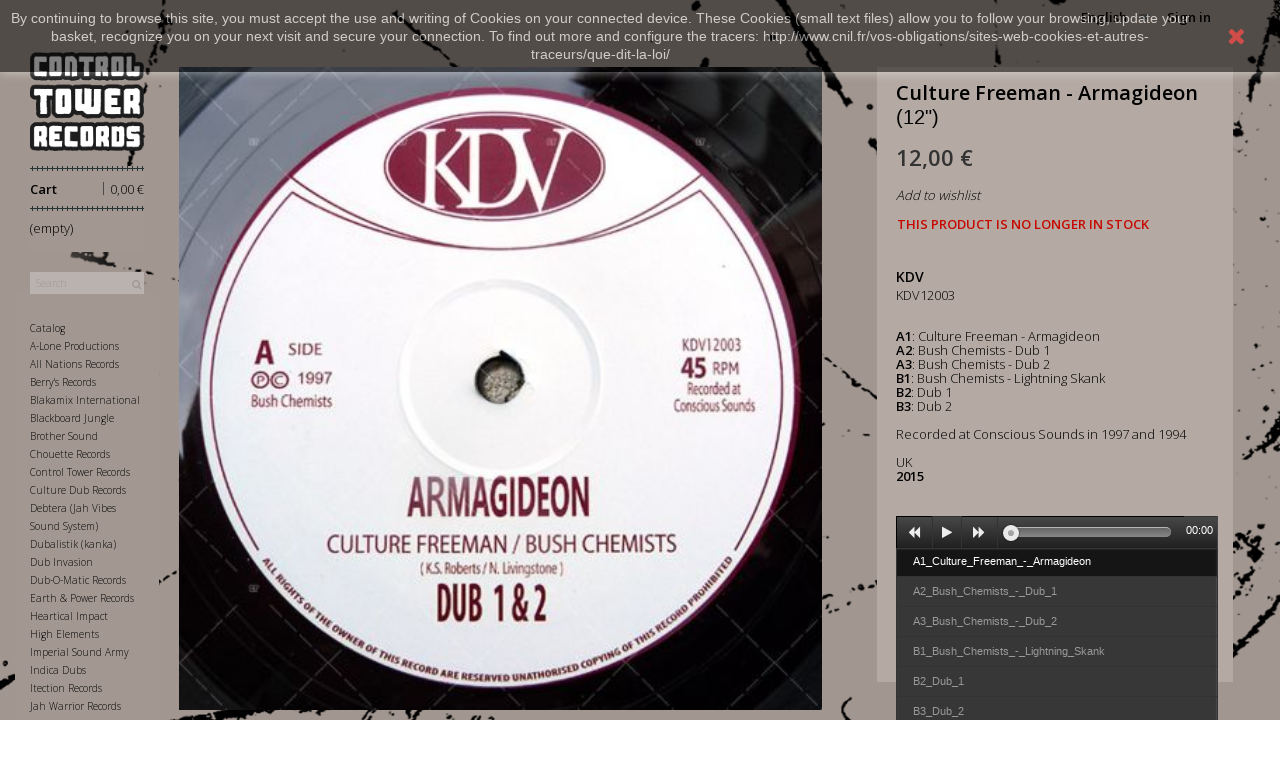

--- FILE ---
content_type: text/html; charset=utf-8
request_url: https://controltower.fr/en/kdv/277-culture-freeman-armagideon.html
body_size: 8310
content:
<!DOCTYPE HTML> <!--[if lt IE 7]><html class="no-js lt-ie9 lt-ie8 lt-ie7" lang="en-us"><![endif]--> <!--[if IE 7]><html class="no-js lt-ie9 lt-ie8 ie7" lang="en-us"><![endif]--> <!--[if IE 8]><html class="no-js lt-ie9 ie8" lang="en-us"><![endif]--> <!--[if gt IE 8]><html class="no-js ie9" lang="en-us"><![endif]--><html lang="en-us"><head><meta charset="utf-8" /><title>Culture Freeman - Armagideon (12’’)</title><meta name="description" content="Culture Freeman - Armagideon, 12inch, KDV, KDV12003, Recorded at Conscious Sounds in 1997 and 1994, UK, 2015, www.controltower.fr" /><meta content="website" property="og:type" /><meta content="https://controltower.fr/en/kdv/277-culture-freeman-armagideon.html" property="og:url" /><meta content="Culture Freeman - Armagideon" property="og:title" /><meta content="https://controltowercdn3.controltower.fr/644-large_default/culture-freeman-armagideon.jpg" property="og:image" /><meta content="<p><strong>A1</strong>: Culture Freeman - Armagideon<br /> <strong>A2</strong>: Bush Chemists - Dub 1<br /> <strong>A3</strong>: Bush Chemists - Dub 2<br /> <strong>B1</strong>: Bush Chemists - Lightning Skank<br /> <strong>B2</strong>: Dub 1<br /> <strong>B3</strong>: Dub 2<br /><br />Recorded at Conscious Sounds in 1997 and 1994 <br /> <br /> UK<br /><strong>2015</strong></p>" property="og:description" /><meta name="generator" content="ControlTowerRecords" /><meta name="robots" content="index,follow" /><meta name="viewport" content="width=device-width, minimum-scale=0.25, maximum-scale=1.6, initial-scale=1.0" /><meta name="apple-mobile-web-app-capable" content="yes" /><link rel="icon" type="image/vnd.microsoft.icon" href="/img/favicon.ico?1562658293" /><link rel="shortcut icon" type="image/x-icon" href="/img/favicon.ico?1562658293" /><link rel="stylesheet" href="/themes/theme-HDC/css/global.css" type="text/css" media="all" /><link rel="stylesheet" href="/themes/theme-HDC/css/autoload/highdpi.css" type="text/css" media="all" /><link rel="stylesheet" href="/themes/theme-HDC/css/autoload/responsive-tables.css" type="text/css" media="all" /><link rel="stylesheet" href="/themes/theme-HDC/css/autoload/uniform.default.css" type="text/css" media="all" /><link rel="stylesheet" href="/themes/theme-HDC/css/product.css" type="text/css" media="all" /><link rel="stylesheet" href="/themes/theme-HDC/css/print.css" type="text/css" media="print" /><link rel="stylesheet" href="/js/jquery/plugins/fancybox/jquery.fancybox.css" type="text/css" media="all" /><link rel="stylesheet" href="/js/jquery/plugins/bxslider/jquery.bxslider.css" type="text/css" media="all" /><link rel="stylesheet" href="/themes/theme-HDC/css/modules/blockcart/blockcart.css" type="text/css" media="all" /><link rel="stylesheet" href="/themes/theme-HDC/css/modules/blockcategories/blockcategories.css" type="text/css" media="all" /><link rel="stylesheet" href="/themes/theme-HDC/css/modules/blocklanguages/blocklanguages.css" type="text/css" media="all" /><link rel="stylesheet" href="/themes/theme-HDC/css/modules/blocknewproducts/blocknewproducts.css" type="text/css" media="all" /><link rel="stylesheet" href="/themes/theme-HDC/css/modules/blocksearch/blocksearch.css" type="text/css" media="all" /><link rel="stylesheet" href="/js/jquery/plugins/autocomplete/jquery.autocomplete.css" type="text/css" media="all" /><link rel="stylesheet" href="/themes/theme-HDC/css/modules/blocktopmenu/css/blocktopmenu.css" type="text/css" media="all" /><link rel="stylesheet" href="/themes/theme-HDC/css/modules/blocktopmenu/css/superfish-modified.css" type="text/css" media="all" /><link rel="stylesheet" href="/themes/theme-HDC/css/modules/blockviewed/blockviewed.css" type="text/css" media="all" /><link rel="stylesheet" href="/themes/theme-HDC/css/modules/homefeatured/homefeatured.css" type="text/css" media="all" /><link rel="stylesheet" href="/themes/theme-HDC/css/modules/blockwishlist/blockwishlist.css" type="text/css" media="all" /><link rel="stylesheet" href="/themes/theme-HDC/css/modules/blockuserinfo/blockuserinfo.css" type="text/css" media="all" /><link rel="stylesheet" href="/modules/productaudioplaylistplugin/views/css/mediaelementplayer/base/mediaelementplayer.css" type="text/css" media="all" /><link rel="stylesheet" href="/themes/theme-HDC/css/modules/productaudioplaylistplugin/views/css/mediaelementplayer/skin/pro-player-papp.css" type="text/css" media="all" /><link rel="stylesheet" href="/modules/productaudioplaylistplugin/views/css/mediaelementplayer/skin/skin-fancy.css" type="text/css" media="all" /><link rel="stylesheet" href="/modules/productaudioplaylistplugin/views/css/mediaelementplayer/skin/skin-default-dark.css" type="text/css" media="all" /><link rel="stylesheet" href="/modules/paypal/views/css/paypal.css" type="text/css" media="all" /><link rel="stylesheet" href="/themes/theme-HDC/css/product_list.css" type="text/css" media="all" />  <style>.closeFontAwesome:before {
        content: "\f00d";
        font-family: "FontAwesome";
        display: inline-block;
        font-size: 23px;
        line-height: 23px;
        color: #FF0000;
        padding-right: 15px;
        cursor: pointer;
    }

    .closeButtonNormal {
     display: block; 
        text-align: center;
        padding: 2px 5px;
        border-radius: 2px;
        color: #FFFFFF;
        background: #FFFFFF;
        cursor: pointer;
    }

    #cookieNotice p {
        margin: 0px;
        padding: 0px;
    }


    #cookieNoticeContent {
    
        
    }</style><div id="cookieNotice" style=" width: 100%; position: fixed; top:0px; box-shadow: 0 0 10px 0 #FFFFFF; background: #000000; z-index: 9999; font-size: 14px; line-height: 1.3em; font-family: arial; left: 0px; text-align:center; color:#FFF; opacity: 0.5 "><div id="cookieNoticeContent" style="position:relative; margin:auto; width:100%; display:block;"><table style="width:100%;"><tr><td style="text-align:center;"><p>By continuing to browse this site, you must accept the use and writing of Cookies on your connected device. These Cookies (small text files) allow you to follow your browsing, update your basket, recognize you on your next visit and secure your connection. To find out more and configure the tracers: http://www.cnil.fr/vos-obligations/sites-web-cookies-et-autres-traceurs/que-dit-la-loi/</p></td><td style="width:80px; vertical-align:middle; padding-right:20px; text-align:right;"> <span class="closeFontAwesome" onclick="closeUeNotify()"></span></td></tr><tr></tr></table></div></div><link rel="stylesheet" href="https://fonts.googleapis.com/css?family=Open+Sans:300,600&amp;subset=latin,latin-ext" type="text/css" media="all" /> <!--[if IE 8]> 
<script src="https://oss.maxcdn.com/libs/html5shiv/3.7.0/html5shiv.js"></script> 
<script src="https://oss.maxcdn.com/libs/respond.js/1.3.0/respond.min.js"></script> <![endif]--><link rel="stylesheet" href="https://controltower.fr/themes/theme-HDC/css/style-hdc.css" type="text/css" media="all" />     <link rel="stylesheet" type="text/css" href="/themes/theme-HDC/css/fancybox.css" media="screen" /></head><body id="product" class="product product-277 product-culture-freeman-armagideon category-140 category-kdv hide-left-column hide-right-column lang_en"><div id="page"><div class="header-container"> <header id="header"><div class="nav"><div class="container"><div class="row"> <nav><div class="header_user_info"> <a class="login" href="https://controltower.fr/en/mon-compte" rel="nofollow" title="Log in to your customer account"> Sign in </a></div><div id="languages-block-top" class="languages-block"><div class="current"> <span>English</span></div><ul id="first-languages" class="languages-block_ul toogle_content"><li > <a href="https://controltower.fr/fr/kdv/277-culture-freeman-armagideon.html" title="Français (French)" rel="alternate" hreflang="fr"> <span>Français</span> </a></li><li class="selected"> <span>English</span></li></ul></div></nav></div></div></div><div><div class="col-lg-1 col-md-1 col-sm-1 vertimenu"><div class="row"><div id="header_logo"> <a href="https://controltower.fr/" title="Control Tower Records"> <img class="logo img-responsive" src="https://controltowercdn2.controltower.fr/img/control-tower-records-logo-1453128870.jpg" alt="Control Tower Records" width="300" height="261"/> </a></div><div class="col-sm-12 addcart clearfix"><div class="shopping_cart2"> <a href="https://controltower.fr/en/commande" title="View my shopping cart" rel="nofollow"> <b>Cart</b> <span class="price cart_block_total ajax_block_cart_total"> 0,00 €</span> <span class="barre_separate">|</span> <span class="ajax_cart_quantity unvisible">0 </span> <span class="ajax_cart_total unvisible"> </span> <span class="ajax_cart_no_product">(empty)</span> </a></div></div><div id="layer_cart"><div class="clearfix"><div class="layer_cart_product col-xs-12 col-md-6 col-lg-12"> <span class="cross" title="Close window"></span> <span class="title"> <i class="icon-check"></i>Product successfully added to your shopping cart </span><div class="product-image-container layer_cart_img"></div><div class="layer_cart_product_info"> <span id="layer_cart_product_title" class="product-name"></span> <span id="layer_cart_product_attributes"></span><div> <strong class="dark">Quantity</strong> <span id="layer_cart_product_quantity"></span></div><div> <strong class="dark">Total</strong> <span id="layer_cart_product_price"></span></div></div></div><div class="layer_cart_cart col-xs-12 col-md-6"> <span class="title"> <span class="ajax_cart_product_txt_s unvisible"> There are <span class="ajax_cart_quantity">0</span> items in your cart. </span> <span class="ajax_cart_product_txt "> There is 1 item in your cart. </span> </span><div class="layer_cart_row"> <strong class="dark"> Total products </strong> <span class="ajax_block_products_total"> </span></div><div class="layer_cart_row"> <strong class="dark unvisible"> Total shipping&nbsp; </strong> <span class="ajax_cart_shipping_cost unvisible"> To be determined </span></div><div class="layer_cart_row"> <strong class="dark"> Total </strong> <span class="ajax_block_cart_total"> </span></div><div class="button-container"> <span class="continue btn btn-default button exclusive-medium" title="Continue shopping"> <span> <i class="icon-chevron-left left"></i>Continue shopping </span> </span> <a class="btn btn-default button button-medium" href="https://controltower.fr/en/commande" title="Proceed to checkout" rel="nofollow"> <span> Proceed to checkout<i class="icon-chevron-right right"></i> </span> </a></div></div></div></div><div class="layer_cart_overlay"></div><div id="search_block_top" class="col-sm-12 clearfix"><form id="searchbox" method="get" action="//controltower.fr/en/recherche" > <input type="hidden" name="controller" value="search" /> <input type="hidden" name="orderby" value="position" /> <input type="hidden" name="orderway" value="desc" /> <input class="search_query form-control" type="text" id="search_query_top" name="search_query" placeholder="Search" value="" /> <button type="submit" name="submit_search" class="btn btn-default button-search"> <span>Search</span> </button></form></div><div id="block_top_menu" class="sf-contener clearfix col-lg-12"><div class="cat-title">Menu</div><ul class="hdc-menu clearfix menu-content"><li><a href="/index.php?controller=formatdisk" title="Format">Catalog</a></li><li><a href="https://controltower.fr/en/387-a-lone-productions" title="A-Lone Productions">A-Lone Productions</a></li><li><a href="https://controltower.fr/en/614-all-nations-records" title="All Nations Records">All Nations Records</a></li><li><a href="https://controltower.fr/en/89-berry-s-records" title="Berry's Records">Berry's Records</a></li><li><a href="https://controltower.fr/en/316-blakamix-international" title="Blakamix International">Blakamix International</a></li><li><a href="https://controltower.fr/en/19-blackboard-jungle" title="Blackboard Jungle">Blackboard Jungle</a></li><li><a href="https://controltower.fr/en/767-brother-sound" title="Brother Sound">Brother Sound</a></li><li><a href="https://controltower.fr/en/299-chouette-records" title="Chouette Records">Chouette Records</a></li><li><a href="https://controltower.fr/en/20-control-tower-records" title="Control Tower Records">Control Tower Records</a></li><li><a href="https://controltower.fr/en/21-culture-dub-records" title="Culture Dub Records">Culture Dub Records</a></li><li><a href="https://controltower.fr/en/110-debtera-jah-vibes-sound-system" title="Debtera (Jah Vibes Sound System)">Debtera (Jah Vibes Sound System)</a></li><li><a href="https://controltower.fr/en/53-dubalistik-kanka" title="Dubalistik (kanka)">Dubalistik (kanka)</a></li><li><a href="https://controltower.fr/en/26-dub-invasion" title="Dub Invasion">Dub Invasion</a></li><li><a href="https://controltower.fr/en/102-dub-o-matic-records" title="Dub-O-Matic Records">Dub-O-Matic Records</a></li><li><a href="https://controltower.fr/en/434-earth-power-records" title="Earth & Power Records">Earth & Power Records</a></li><li><a href="https://controltower.fr/en/530-heartical-impact" title="Heartical Impact">Heartical Impact</a></li><li><a href="https://controltower.fr/en/27-high-elements" title="High Elements">High Elements</a></li><li><a href="https://controltower.fr/en/783-imperial-sound-army" title="Imperial Sound Army">Imperial Sound Army</a></li><li><a href="https://controltower.fr/en/32-indica-dubs" title="Indica Dubs">Indica Dubs</a></li><li><a href="https://controltower.fr/en/708-itection-records" title="Itection Records">Itection Records</a></li><li><a href="https://controltower.fr/en/247-jah-warrior-records" title="Jah Warrior Records">Jah Warrior Records</a></li><li><a href="https://controltower.fr/en/97-livication-corner" title="Livication Corner">Livication Corner</a></li><li><a href="https://controltower.fr/en/36-moa-anbessa" title="Moa Anbessa">Moa Anbessa</a></li><li><a href="https://controltower.fr/en/37-moonshine-recordings" title="Moonshine Recordings">Moonshine Recordings</a></li><li><a href="https://controltower.fr/en/38-obf-dubquake-records" title="OBF Dubquake Records">OBF Dubquake Records</a></li><li><a href="https://controltower.fr/en/144-partial-records" title="Partial Records">Partial Records</a></li><li><a href="https://controltower.fr/en/526-rough-signal" title="Rough Signal">Rough Signal</a></li><li><a href="https://controltower.fr/en/25-roots-ista-posse-records" title="Roots Ista Posse Records">Roots Ista Posse Records</a></li><li><a href="https://controltower.fr/en/764-rootsman-3000" title="Rootsman 3000">Rootsman 3000</a></li><li><a href="https://controltower.fr/en/42-salomon-heritage" title="Salomon Heritage">Salomon Heritage</a></li><li><a href="https://controltower.fr/en/692-storming-dub" title="Storming Dub">Storming Dub</a></li><li><a href="https://controltower.fr/en/363-whodemsound" title="WhoDemSound">WhoDemSound</a></li><li><a href="https://controltower.fr/en/45-wise-dubwise" title="Wise & Dubwise ">Wise & Dubwise </a></li><li><a href="https://controltower.fr/en/394-yi-mas-gan-records" title="Yi Mas Gan Records">Yi Mas Gan Records</a></li><li><a href="https://controltower.fr/en/22-books-fanzines" title="Books / Fanzines">Books / Fanzines</a><ul></ul></li></ul></div></div> <section id="informations_block_left_1" class="block informations_block_left"><div class="block_content list-block" style=""><ul class="hdc-menu"><li> <a href="/index.php?id_cms=1&amp;controller=cms" title="Livraison">Livraison </a></li><li> <a href="/index.php?id_cms=2&amp;controller=cms" title="Mentions légales"> Mentions légales </a></li><li> <a href="/index.php?id_cms=3&amp;controller=cms" title="Conditions d'utilisation"> Conditions d'utilisation </a></li><li> <a href="/index.php?id_cms=4&amp;controller=cms" title="A propos"> A propos </a></li><li> <a href="/index.php?id_cms=5&amp;controller=cms" title="Paiement sécurisé"> Paiement sécurisé </a></li><li> <a href="/index.php?controller=contact" title="Contact"> Contact </a></li></ul></div> </section></div></div> </header></div><div class="columns-container"><div id="columns" class="container"><div class="col-lg-11 col-md-11 col-sm-11"><div class="row"><div id="center_column" class="center_column col-xs-12 col-sm-12"><div itemscope itemtype="https://schema.org/Product"><meta itemprop="url" content="https://controltower.fr/en/kdv/277-culture-freeman-armagideon.html"><div class="primary_block row"><div class="container"><div class="top-hr"></div></div><div class="pb-left-column col-xs-12 col-sm-8 col-md-8"><div id="image-block" class="clearfix"> <span id="view_full_size"> <img id="bigpic" itemprop="image" src="https://controltowercdn3.controltower.fr/644-large_default/culture-freeman-armagideon.jpg" title="Culture Freeman - Armagideon" alt="Culture Freeman - Armagideon" width="458" height="458"/> </span></div><div id="views_block" class="clearfix "><div id="thumbs_list"><ul id="thumbs_list_frame"><li id="thumbnail_644"> <a href="https://controltowercdn2.controltower.fr/644-thickbox_default/culture-freeman-armagideon.jpg" data-fancybox-group="other-views" class="fancybox shown" title="Culture Freeman - Armagideon"> <img class="img-responsive" id="thumb_644" src="https://controltowercdn3.controltower.fr/644-cart_default/culture-freeman-armagideon.jpg" alt="Culture Freeman - Armagideon" title="Culture Freeman - Armagideon" height="80" width="80" itemprop="image" /> </a></li><li id="thumbnail_645" class="last"> <a href="https://controltowercdn2.controltower.fr/645-thickbox_default/culture-freeman-armagideon.jpg" data-fancybox-group="other-views" class="fancybox" title="Culture Freeman - Armagideon"> <img class="img-responsive" id="thumb_645" src="https://controltowercdn1.controltower.fr/645-cart_default/culture-freeman-armagideon.jpg" alt="Culture Freeman - Armagideon" title="Culture Freeman - Armagideon" height="80" width="80" itemprop="image" /> </a></li></ul></div></div><p class="resetimg clear no-print"> <span id="wrapResetImages" style="display: none;"> <a href="https://controltower.fr/en/kdv/277-culture-freeman-armagideon.html" data-id="resetImages"> <i class="icon-repeat"></i> Display all pictures </a> </span></p></div><div class="pb-right-column col-xs-12 col-sm-4"><h1 itemprop="name">Culture Freeman - Armagideon</h1><form id="buy_block" action="https://controltower.fr/en/panier" method="post"><p class="hidden"> <input type="hidden" name="token" value="7e88a396a62460dcd55146b93622acb8" /> <input type="hidden" name="id_product" value="277" id="product_page_product_id" /> <input type="hidden" name="add" value="1" /> <input type="hidden" name="id_product_attribute" id="idCombination" value="" /></p><div class="box-info-product"><div class="product_attributes clearfix"><p id="quantity_wanted_p" style="display: none;"> <label for="quantity_wanted">Quantity</label> <input type="number" min="1" name="qty" id="quantity_wanted" class="text" value="1" style="border:none !important;" /> <span class="clearfix"></span></p><p id="minimal_quantity_wanted_p" style="display: none;"> The minimum purchase order quantity for the product is <b id="minimal_quantity_label">1</b></p><div id="attributes"><div class="clearfix"></div><div class="select-hdc"><fieldset class="attribute_fieldset"> <label class="attribute_label" for="group_1">Format&nbsp;</label><div class="attribute_list"> <select name="group_1" id="group_1" class="form-control attribute_select no-print"><option value="26" selected="selected" title="(12&quot;)">(12&quot;)</option> </select></div></fieldset></div></div></div><div class="content_prices clearfix"><div><p class="our_price_display" itemprop="offers" itemscope itemtype="https://schema.org/Offer"><span id="our_price_display" class="price" itemprop="price" content="12">12,00 €</span><meta itemprop="priceCurrency" content="EUR" /></p><p id="reduction_percent" style="display:none;"><span id="reduction_percent_display"></span></p><p id="reduction_amount" style="display:none"><span id="reduction_amount_display"></span></p><p id="old_price" class="hidden"><span id="old_price_display"><span class="price"></span></span></p></div><div class="clear"></div></div><div class="box-cart-bottom"><div class="unvisible"><p id="add_to_cart" class="buttons_bottom_block no-print"> <button type="submit" name="Submit" class="btn-add2cart"> <span>Add to cart</span> </button></p></div><p class="buttons_bottom_block no-print"> <a id="wishlist_button_nopop" href="#" onclick="WishlistCart('wishlist_block_list', 'add', '277', $('#idCombination').val(), document.getElementById('quantity_wanted').value); return false;" rel="nofollow" title="Add to my wishlist"> Add to wishlist </a></p></div></div></form><p id="availability_statut"> <span id="availability_value" class="label label-danger">This product is no longer in stock</span></p></div><div class="pb-center-column col-xs-12 col-sm-4"> <span class="cat-name">KDV</span><p id="product_reference"> <span class="editable" itemprop="sku" content="KDV12003"></span></p><div id="short_description_block"><div id="short_description_content" class="rte align_justify" itemprop="description"><p><strong>A1</strong>: Culture Freeman - Armagideon<br /> <strong>A2</strong>: Bush Chemists - Dub 1<br /> <strong>A3</strong>: Bush Chemists - Dub 2<br /> <strong>B1</strong>: Bush Chemists - Lightning Skank<br /> <strong>B2</strong>: Dub 1<br /> <strong>B3</strong>: Dub 2<br /><br />Recorded at Conscious Sounds in 1997 and 1994 <br /> <br /> UK<br /><strong>2015</strong></p></div></div><p><div class="progression-small"><div class="progression-playlist-height responsive-wrapper responsive-audio"><div class="product-image-container papp-player" style="border:0px;padding:0px;overflow:initial"> <audio class="progression-playlist progression-skin progression-default-dark progression-audio-player" controls="controls" preload="none"> <source src="https://media.controltower.fr//277/A1_Culture_Freeman_-_Armagideon.mp3" title="A1_Culture_Freeman_-_Armagideon" type="audio/mpeg"/> <source src="https://media.controltower.fr//277/A2_Bush_Chemists_-_Dub_1.mp3" title="A2_Bush_Chemists_-_Dub_1" type="audio/mpeg"/> <source src="https://media.controltower.fr//277/A3_Bush_Chemists_-_Dub_2.mp3" title="A3_Bush_Chemists_-_Dub_2" type="audio/mpeg"/> <source src="https://media.controltower.fr//277/B1_Bush_Chemists_-_Lightning_Skank.mp3" title="B1_Bush_Chemists_-_Lightning_Skank" type="audio/mpeg"/> <source src="https://media.controltower.fr//277/B2_Dub_1.mp3" title="B2_Dub_1" type="audio/mpeg"/> <source src="https://media.controltower.fr//277/B3_Dub_2.mp3" title="B3_Dub_2" type="audio/mpeg"/> </audio></div></div></div><p><p id="availability_date" style="display: none;"> <span id="availability_date_label">Availability date:</span> <span id="availability_date_value"></span></p><div id="oosHook"></div><ul id="usefull_link_block" class="clearfix no-print" style="display:none"><li class="print"> <a href="javascript:print();"> Print </a></li></ul></div></div></div></div></div></div></div></div><div class="footer-container"></div></div>
<script type="text/javascript">/* <![CDATA[ */;var CUSTOMIZE_TEXTFIELD=1;var FancyboxI18nClose='Close';var FancyboxI18nNext='Next';var FancyboxI18nPrev='Previous';var PS_CATALOG_MODE=false;var added_to_wishlist='The product was successfully added to your wishlist.';var ajax_allowed=true;var ajaxsearch=true;var allowBuyWhenOutOfStock=false;var attribute_anchor_separator='-';var attributesCombinations=[{"id_attribute":"26","id_attribute_group":"1","attribute":"12","group":"format"}];var availableLaterValue='';var availableNowValue='';var baseDir='https://controltower.fr/';var baseUri='https://controltower.fr/';var blocksearch_type='top';var combinations={"333":{"attributes_values":{"1":"(12\")"},"attributes":[26],"price":0,"specific_price":false,"ecotax":0,"weight":0,"quantity":0,"reference":"","unit_impact":"0.000000","minimal_quantity":"1","date_formatted":"","available_date":"","id_image":-1,"list":"'26'"}};var combinationsFromController={"333":{"attributes_values":{"1":"(12\")"},"attributes":[26],"price":0,"specific_price":false,"ecotax":0,"weight":0,"quantity":0,"reference":"","unit_impact":"0.000000","minimal_quantity":"1","date_formatted":"","available_date":"","id_image":-1,"list":"'26'"}};var contentOnly=false;var currency={"id":1,"name":"Euro","iso_code":"EUR","iso_code_num":"978","sign":"\u20ac","blank":"1","conversion_rate":"1.000000","deleted":"0","format":"2","decimals":"1","active":"1","prefix":"","suffix":" \u20ac","id_shop_list":null,"force_id":false};var currencyBlank=1;var currencyFormat=2;var currencyRate=1;var currencySign='€';var currentDate='2026-01-18 16:02:09';var customerGroupWithoutTax=false;var customizationFields=false;var customizationId=null;var customizationIdMessage='Customization #';var default_eco_tax=0;var delete_txt='Delete';var displayDiscountPrice='0';var displayList=false;var displayPrice=0;var doesntExist='This combination does not exist for this product. Please select another combination.';var doesntExistNoMore='This product is no longer in stock';var doesntExistNoMoreBut='with those attributes but is available with others.';var ecotaxTax_rate=0;var fieldRequired='Please fill in all the required fields before saving your customization.';var freeProductTranslation='Free!';var freeShippingTranslation='Free shipping!';var generated_date=1768748529;var groupReduction=0;var hasDeliveryAddress=false;var highDPI=false;var idDefaultImage=644;var id_lang=2;var id_product=277;var img_dir='https://controltowercdn3.controltower.fr/themes/theme-HDC/img/';var img_prod_dir='https://controltowercdn2.controltower.fr/img/p/';var img_ps_dir='https://controltowercdn2.controltower.fr/img/';var instantsearch=false;var isGuest=0;var isLogged=0;var isMobile=false;var jqZoomEnabled=false;var loggin_required='You must be logged in to manage your wishlist.';var maxQuantityToAllowDisplayOfLastQuantityMessage=3;var minimalQuantity=1;var mywishlist_url='https://controltower.fr/en/module/blockwishlist/mywishlist';var noTaxForThisProduct=false;var oosHookJsCodeFunctions=[];var page_name='product';var priceDisplayMethod=0;var priceDisplayPrecision=2;var productAvailableForOrder=true;var productBasePriceTaxExcl=10;var productBasePriceTaxExcluded=10;var productBasePriceTaxIncl=12;var productHasAttributes=true;var productPrice=12;var productPriceTaxExcluded=10;var productPriceTaxIncluded=12;var productPriceWithoutReduction=12;var productReference='KDV12003';var productShowPrice=true;var productUnitPriceRatio=0;var product_fileButtonHtml='Choose File';var product_fileDefaultHtml='No file selected';var product_specific_price=[];var quantitiesDisplayAllowed=false;var quantityAvailable=0;var quickView=false;var reduction_percent=0;var reduction_price=0;var removingLinkText='remove this product from my cart';var roundMode=2;var search_url='https://controltower.fr/en/recherche';var specific_currency=false;var specific_price=0;var static_token='7e88a396a62460dcd55146b93622acb8';var stock_management=1;var taxRate=20;var toBeDetermined='To be determined';var token='7e88a396a62460dcd55146b93622acb8';var upToTxt='Up to';var uploading_in_progress='Uploading in progress, please be patient.';var usingSecureMode=true;var wishlistProductsIds=false;/* ]]> */</script> <script type="text/javascript" src="/js/jquery/jquery-1.11.0.min.js"></script> <script type="text/javascript" src="/js/jquery/jquery-migrate-1.2.1.min.js"></script> <script type="text/javascript" src="/js/jquery/plugins/jquery.easing.js"></script> <script type="text/javascript" src="/js/tools.js"></script> <script type="text/javascript" src="/themes/theme-HDC/js/global.js"></script> <script type="text/javascript" src="/themes/theme-HDC/js/autoload/10-bootstrap.min.js"></script> <script type="text/javascript" src="/themes/theme-HDC/js/autoload/15-jquery.total-storage.min.js"></script> <script type="text/javascript" src="/themes/theme-HDC/js/autoload/15-jquery.uniform-modified.js"></script> <script type="text/javascript" src="/js/jquery/plugins/fancybox/jquery.fancybox.js"></script> <script type="text/javascript" src="/js/jquery/plugins/jquery.idTabs.js"></script> <script type="text/javascript" src="/js/jquery/plugins/jquery.scrollTo.js"></script> <script type="text/javascript" src="/js/jquery/plugins/jquery.serialScroll.js"></script> <script type="text/javascript" src="/js/jquery/plugins/bxslider/jquery.bxslider.js"></script> <script type="text/javascript" src="/themes/theme-HDC/js/product.js"></script> <script type="text/javascript" src="/themes/theme-HDC/js/modules/blockcart/ajax-cart.js"></script> <script type="text/javascript" src="/themes/theme-HDC/js/tools/treeManagement.js"></script> <script type="text/javascript" src="/js/jquery/plugins/autocomplete/jquery.autocomplete.js"></script> <script type="text/javascript" src="/themes/theme-HDC/js/modules/blocksearch/blocksearch.js"></script> <script type="text/javascript" src="/themes/theme-HDC/js/modules/blocktopmenu/js/hoverIntent.js"></script> <script type="text/javascript" src="/themes/theme-HDC/js/modules/blocktopmenu/js/superfish-modified.js"></script> <script type="text/javascript" src="/themes/theme-HDC/js/modules/blocktopmenu/js/blocktopmenu.js"></script> <script type="text/javascript" src="/themes/theme-HDC/js/modules/blockwishlist/js/ajax-wishlist.js"></script> <script type="text/javascript" src="/modules/productaudioplaylistplugin/views/js/mediaelement-and-player2230.js"></script> <script type="text/javascript" src="/modules/productaudioplaylistplugin/views/js/mep-feature-playlist.js"></script> <script type="text/javascript" src="/modules/productaudioplaylistplugin/views/js/playerload.js"></script> <script type="text/javascript" src="/modules/productaudioplaylistplugin/views/js/playersize.js"></script> <script type="text/javascript" src="/themes/theme-HDC/js/jquery.lazy.min.js"></script> <script type="text/javascript" src="/themes/theme-HDC/js/fancybox.js"></script> <script type="text/javascript">/* <![CDATA[ */;function updateFormDatas(){var nb=$('#quantity_wanted').val();var id=$('#idCombination').val();$('.paypal_payment_form input[name=quantity]').val(nb);$('.paypal_payment_form input[name=id_p_attr]').val(id);}$(document).ready(function(){var baseDirPP=baseDir.replace('http:','https:');if($('#in_context_checkout_enabled').val()!=1){$(document).on('click','#payment_paypal_express_checkout',function(){$('#paypal_payment_form_cart').submit();return false;});}var jquery_version=$.fn.jquery.split('.');if(jquery_version[0]>=1&&jquery_version[1]>=7){$('body').on('submit',".paypal_payment_form",function(){updateFormDatas();});}else{$('.paypal_payment_form').live('submit',function(){updateFormDatas();});}function displayExpressCheckoutShortcut(){var id_product=$('input[name="id_product"]').val();var id_product_attribute=$('input[name="id_product_attribute"]').val();$.ajax({type:"GET",url:baseDirPP+'/modules/paypal/express_checkout/ajax.php',data:{get_qty:"1",id_product:id_product,id_product_attribute:id_product_attribute},cache:false,success:function(result){if(result=='1'){$('#container_express_checkout').slideDown();}else{$('#container_express_checkout').slideUp();}return true;}});}$('select[name^="group_"]').change(function(){setTimeout(function(){displayExpressCheckoutShortcut()},500);});$('.color_pick').click(function(){setTimeout(function(){displayExpressCheckoutShortcut()},500);});if($('body#product').length>0){setTimeout(function(){displayExpressCheckoutShortcut()},500);}var modulePath='modules/paypal';var subFolder='/integral_evolution';var fullPath=baseDirPP+modulePath+subFolder;var confirmTimer=false;if($('form[target="hss_iframe"]').length==0){if($('select[name^="group_"]').length>0)displayExpressCheckoutShortcut();return false;}else{checkOrder();}function checkOrder(){if(confirmTimer==false)confirmTimer=setInterval(getOrdersCount,1000);}});;function setcook(){var nazwa='cookie_ue';var wartosc='1';var expire=new Date();expire.setMonth(expire.getMonth()+12);document.cookie=nazwa+"="+escape(wartosc)+";path=/;"+((expire==null)?"":("; expires="+expire.toGMTString()))}
function closeUeNotify(){$('#cookieNotice').animate({top:'-200px'},2500,function(){$('#cookieNotice').hide();});setcook();};/* ]]> */</script></body></html>

--- FILE ---
content_type: text/html; charset=utf-8
request_url: https://controltower.fr/en/kdv/277-culture-freeman-armagideon.html
body_size: 8264
content:
<!DOCTYPE HTML> <!--[if lt IE 7]><html class="no-js lt-ie9 lt-ie8 lt-ie7" lang="en-us"><![endif]--> <!--[if IE 7]><html class="no-js lt-ie9 lt-ie8 ie7" lang="en-us"><![endif]--> <!--[if IE 8]><html class="no-js lt-ie9 ie8" lang="en-us"><![endif]--> <!--[if gt IE 8]><html class="no-js ie9" lang="en-us"><![endif]--><html lang="en-us"><head><meta charset="utf-8" /><title>Culture Freeman - Armagideon (12’’)</title><meta name="description" content="Culture Freeman - Armagideon, 12inch, KDV, KDV12003, Recorded at Conscious Sounds in 1997 and 1994, UK, 2015, www.controltower.fr" /><meta content="website" property="og:type" /><meta content="https://controltower.fr/en/kdv/277-culture-freeman-armagideon.html" property="og:url" /><meta content="Culture Freeman - Armagideon" property="og:title" /><meta content="https://controltowercdn3.controltower.fr/644-large_default/culture-freeman-armagideon.jpg" property="og:image" /><meta content="<p><strong>A1</strong>: Culture Freeman - Armagideon<br /> <strong>A2</strong>: Bush Chemists - Dub 1<br /> <strong>A3</strong>: Bush Chemists - Dub 2<br /> <strong>B1</strong>: Bush Chemists - Lightning Skank<br /> <strong>B2</strong>: Dub 1<br /> <strong>B3</strong>: Dub 2<br /><br />Recorded at Conscious Sounds in 1997 and 1994 <br /> <br /> UK<br /><strong>2015</strong></p>" property="og:description" /><meta name="generator" content="ControlTowerRecords" /><meta name="robots" content="index,follow" /><meta name="viewport" content="width=device-width, minimum-scale=0.25, maximum-scale=1.6, initial-scale=1.0" /><meta name="apple-mobile-web-app-capable" content="yes" /><link rel="icon" type="image/vnd.microsoft.icon" href="/img/favicon.ico?1562658293" /><link rel="shortcut icon" type="image/x-icon" href="/img/favicon.ico?1562658293" /><link rel="stylesheet" href="/themes/theme-HDC/css/global.css" type="text/css" media="all" /><link rel="stylesheet" href="/themes/theme-HDC/css/autoload/highdpi.css" type="text/css" media="all" /><link rel="stylesheet" href="/themes/theme-HDC/css/autoload/responsive-tables.css" type="text/css" media="all" /><link rel="stylesheet" href="/themes/theme-HDC/css/autoload/uniform.default.css" type="text/css" media="all" /><link rel="stylesheet" href="/themes/theme-HDC/css/product.css" type="text/css" media="all" /><link rel="stylesheet" href="/themes/theme-HDC/css/print.css" type="text/css" media="print" /><link rel="stylesheet" href="/js/jquery/plugins/fancybox/jquery.fancybox.css" type="text/css" media="all" /><link rel="stylesheet" href="/js/jquery/plugins/bxslider/jquery.bxslider.css" type="text/css" media="all" /><link rel="stylesheet" href="/themes/theme-HDC/css/modules/blockcart/blockcart.css" type="text/css" media="all" /><link rel="stylesheet" href="/themes/theme-HDC/css/modules/blockcategories/blockcategories.css" type="text/css" media="all" /><link rel="stylesheet" href="/themes/theme-HDC/css/modules/blocklanguages/blocklanguages.css" type="text/css" media="all" /><link rel="stylesheet" href="/themes/theme-HDC/css/modules/blocknewproducts/blocknewproducts.css" type="text/css" media="all" /><link rel="stylesheet" href="/themes/theme-HDC/css/modules/blocksearch/blocksearch.css" type="text/css" media="all" /><link rel="stylesheet" href="/js/jquery/plugins/autocomplete/jquery.autocomplete.css" type="text/css" media="all" /><link rel="stylesheet" href="/themes/theme-HDC/css/modules/blocktopmenu/css/blocktopmenu.css" type="text/css" media="all" /><link rel="stylesheet" href="/themes/theme-HDC/css/modules/blocktopmenu/css/superfish-modified.css" type="text/css" media="all" /><link rel="stylesheet" href="/themes/theme-HDC/css/modules/blockviewed/blockviewed.css" type="text/css" media="all" /><link rel="stylesheet" href="/themes/theme-HDC/css/modules/homefeatured/homefeatured.css" type="text/css" media="all" /><link rel="stylesheet" href="/themes/theme-HDC/css/modules/blockwishlist/blockwishlist.css" type="text/css" media="all" /><link rel="stylesheet" href="/themes/theme-HDC/css/modules/blockuserinfo/blockuserinfo.css" type="text/css" media="all" /><link rel="stylesheet" href="/modules/productaudioplaylistplugin/views/css/mediaelementplayer/base/mediaelementplayer.css" type="text/css" media="all" /><link rel="stylesheet" href="/themes/theme-HDC/css/modules/productaudioplaylistplugin/views/css/mediaelementplayer/skin/pro-player-papp.css" type="text/css" media="all" /><link rel="stylesheet" href="/modules/productaudioplaylistplugin/views/css/mediaelementplayer/skin/skin-fancy.css" type="text/css" media="all" /><link rel="stylesheet" href="/modules/productaudioplaylistplugin/views/css/mediaelementplayer/skin/skin-default-dark.css" type="text/css" media="all" /><link rel="stylesheet" href="/modules/paypal/views/css/paypal.css" type="text/css" media="all" /><link rel="stylesheet" href="/themes/theme-HDC/css/product_list.css" type="text/css" media="all" />  <style>.closeFontAwesome:before {
        content: "\f00d";
        font-family: "FontAwesome";
        display: inline-block;
        font-size: 23px;
        line-height: 23px;
        color: #FF0000;
        padding-right: 15px;
        cursor: pointer;
    }

    .closeButtonNormal {
     display: block; 
        text-align: center;
        padding: 2px 5px;
        border-radius: 2px;
        color: #FFFFFF;
        background: #FFFFFF;
        cursor: pointer;
    }

    #cookieNotice p {
        margin: 0px;
        padding: 0px;
    }


    #cookieNoticeContent {
    
        
    }</style><div id="cookieNotice" style=" width: 100%; position: fixed; top:0px; box-shadow: 0 0 10px 0 #FFFFFF; background: #000000; z-index: 9999; font-size: 14px; line-height: 1.3em; font-family: arial; left: 0px; text-align:center; color:#FFF; opacity: 0.5 "><div id="cookieNoticeContent" style="position:relative; margin:auto; width:100%; display:block;"><table style="width:100%;"><tr><td style="text-align:center;"><p>By continuing to browse this site, you must accept the use and writing of Cookies on your connected device. These Cookies (small text files) allow you to follow your browsing, update your basket, recognize you on your next visit and secure your connection. To find out more and configure the tracers: http://www.cnil.fr/vos-obligations/sites-web-cookies-et-autres-traceurs/que-dit-la-loi/</p></td><td style="width:80px; vertical-align:middle; padding-right:20px; text-align:right;"> <span class="closeFontAwesome" onclick="closeUeNotify()"></span></td></tr><tr></tr></table></div></div><link rel="stylesheet" href="https://fonts.googleapis.com/css?family=Open+Sans:300,600&amp;subset=latin,latin-ext" type="text/css" media="all" /> <!--[if IE 8]> 
<script src="https://oss.maxcdn.com/libs/html5shiv/3.7.0/html5shiv.js"></script> 
<script src="https://oss.maxcdn.com/libs/respond.js/1.3.0/respond.min.js"></script> <![endif]--><link rel="stylesheet" href="https://controltower.fr/themes/theme-HDC/css/style-hdc.css" type="text/css" media="all" />     <link rel="stylesheet" type="text/css" href="/themes/theme-HDC/css/fancybox.css" media="screen" /></head><body id="product" class="product product-277 product-culture-freeman-armagideon category-140 category-kdv hide-left-column hide-right-column lang_en"><div id="page"><div class="header-container"> <header id="header"><div class="nav"><div class="container"><div class="row"> <nav><div class="header_user_info"> <a class="login" href="https://controltower.fr/en/mon-compte" rel="nofollow" title="Log in to your customer account"> Sign in </a></div><div id="languages-block-top" class="languages-block"><div class="current"> <span>English</span></div><ul id="first-languages" class="languages-block_ul toogle_content"><li > <a href="https://controltower.fr/fr/kdv/277-culture-freeman-armagideon.html" title="Français (French)" rel="alternate" hreflang="fr"> <span>Français</span> </a></li><li class="selected"> <span>English</span></li></ul></div></nav></div></div></div><div><div class="col-lg-1 col-md-1 col-sm-1 vertimenu"><div class="row"><div id="header_logo"> <a href="https://controltower.fr/" title="Control Tower Records"> <img class="logo img-responsive" src="https://controltowercdn2.controltower.fr/img/control-tower-records-logo-1453128870.jpg" alt="Control Tower Records" width="300" height="261"/> </a></div><div class="col-sm-12 addcart clearfix"><div class="shopping_cart2"> <a href="https://controltower.fr/en/commande" title="View my shopping cart" rel="nofollow"> <b>Cart</b> <span class="price cart_block_total ajax_block_cart_total"> 0,00 €</span> <span class="barre_separate">|</span> <span class="ajax_cart_quantity unvisible">0 </span> <span class="ajax_cart_total unvisible"> </span> <span class="ajax_cart_no_product">(empty)</span> </a></div></div><div id="layer_cart"><div class="clearfix"><div class="layer_cart_product col-xs-12 col-md-6 col-lg-12"> <span class="cross" title="Close window"></span> <span class="title"> <i class="icon-check"></i>Product successfully added to your shopping cart </span><div class="product-image-container layer_cart_img"></div><div class="layer_cart_product_info"> <span id="layer_cart_product_title" class="product-name"></span> <span id="layer_cart_product_attributes"></span><div> <strong class="dark">Quantity</strong> <span id="layer_cart_product_quantity"></span></div><div> <strong class="dark">Total</strong> <span id="layer_cart_product_price"></span></div></div></div><div class="layer_cart_cart col-xs-12 col-md-6"> <span class="title"> <span class="ajax_cart_product_txt_s unvisible"> There are <span class="ajax_cart_quantity">0</span> items in your cart. </span> <span class="ajax_cart_product_txt "> There is 1 item in your cart. </span> </span><div class="layer_cart_row"> <strong class="dark"> Total products </strong> <span class="ajax_block_products_total"> </span></div><div class="layer_cart_row"> <strong class="dark unvisible"> Total shipping&nbsp; </strong> <span class="ajax_cart_shipping_cost unvisible"> To be determined </span></div><div class="layer_cart_row"> <strong class="dark"> Total </strong> <span class="ajax_block_cart_total"> </span></div><div class="button-container"> <span class="continue btn btn-default button exclusive-medium" title="Continue shopping"> <span> <i class="icon-chevron-left left"></i>Continue shopping </span> </span> <a class="btn btn-default button button-medium" href="https://controltower.fr/en/commande" title="Proceed to checkout" rel="nofollow"> <span> Proceed to checkout<i class="icon-chevron-right right"></i> </span> </a></div></div></div></div><div class="layer_cart_overlay"></div><div id="search_block_top" class="col-sm-12 clearfix"><form id="searchbox" method="get" action="//controltower.fr/en/recherche" > <input type="hidden" name="controller" value="search" /> <input type="hidden" name="orderby" value="position" /> <input type="hidden" name="orderway" value="desc" /> <input class="search_query form-control" type="text" id="search_query_top" name="search_query" placeholder="Search" value="" /> <button type="submit" name="submit_search" class="btn btn-default button-search"> <span>Search</span> </button></form></div><div id="block_top_menu" class="sf-contener clearfix col-lg-12"><div class="cat-title">Menu</div><ul class="hdc-menu clearfix menu-content"><li><a href="/index.php?controller=formatdisk" title="Format">Catalog</a></li><li><a href="https://controltower.fr/en/387-a-lone-productions" title="A-Lone Productions">A-Lone Productions</a></li><li><a href="https://controltower.fr/en/614-all-nations-records" title="All Nations Records">All Nations Records</a></li><li><a href="https://controltower.fr/en/89-berry-s-records" title="Berry's Records">Berry's Records</a></li><li><a href="https://controltower.fr/en/316-blakamix-international" title="Blakamix International">Blakamix International</a></li><li><a href="https://controltower.fr/en/19-blackboard-jungle" title="Blackboard Jungle">Blackboard Jungle</a></li><li><a href="https://controltower.fr/en/767-brother-sound" title="Brother Sound">Brother Sound</a></li><li><a href="https://controltower.fr/en/299-chouette-records" title="Chouette Records">Chouette Records</a></li><li><a href="https://controltower.fr/en/20-control-tower-records" title="Control Tower Records">Control Tower Records</a></li><li><a href="https://controltower.fr/en/21-culture-dub-records" title="Culture Dub Records">Culture Dub Records</a></li><li><a href="https://controltower.fr/en/110-debtera-jah-vibes-sound-system" title="Debtera (Jah Vibes Sound System)">Debtera (Jah Vibes Sound System)</a></li><li><a href="https://controltower.fr/en/53-dubalistik-kanka" title="Dubalistik (kanka)">Dubalistik (kanka)</a></li><li><a href="https://controltower.fr/en/26-dub-invasion" title="Dub Invasion">Dub Invasion</a></li><li><a href="https://controltower.fr/en/102-dub-o-matic-records" title="Dub-O-Matic Records">Dub-O-Matic Records</a></li><li><a href="https://controltower.fr/en/434-earth-power-records" title="Earth & Power Records">Earth & Power Records</a></li><li><a href="https://controltower.fr/en/530-heartical-impact" title="Heartical Impact">Heartical Impact</a></li><li><a href="https://controltower.fr/en/27-high-elements" title="High Elements">High Elements</a></li><li><a href="https://controltower.fr/en/783-imperial-sound-army" title="Imperial Sound Army">Imperial Sound Army</a></li><li><a href="https://controltower.fr/en/32-indica-dubs" title="Indica Dubs">Indica Dubs</a></li><li><a href="https://controltower.fr/en/708-itection-records" title="Itection Records">Itection Records</a></li><li><a href="https://controltower.fr/en/247-jah-warrior-records" title="Jah Warrior Records">Jah Warrior Records</a></li><li><a href="https://controltower.fr/en/97-livication-corner" title="Livication Corner">Livication Corner</a></li><li><a href="https://controltower.fr/en/36-moa-anbessa" title="Moa Anbessa">Moa Anbessa</a></li><li><a href="https://controltower.fr/en/37-moonshine-recordings" title="Moonshine Recordings">Moonshine Recordings</a></li><li><a href="https://controltower.fr/en/38-obf-dubquake-records" title="OBF Dubquake Records">OBF Dubquake Records</a></li><li><a href="https://controltower.fr/en/144-partial-records" title="Partial Records">Partial Records</a></li><li><a href="https://controltower.fr/en/526-rough-signal" title="Rough Signal">Rough Signal</a></li><li><a href="https://controltower.fr/en/25-roots-ista-posse-records" title="Roots Ista Posse Records">Roots Ista Posse Records</a></li><li><a href="https://controltower.fr/en/764-rootsman-3000" title="Rootsman 3000">Rootsman 3000</a></li><li><a href="https://controltower.fr/en/42-salomon-heritage" title="Salomon Heritage">Salomon Heritage</a></li><li><a href="https://controltower.fr/en/692-storming-dub" title="Storming Dub">Storming Dub</a></li><li><a href="https://controltower.fr/en/363-whodemsound" title="WhoDemSound">WhoDemSound</a></li><li><a href="https://controltower.fr/en/45-wise-dubwise" title="Wise & Dubwise ">Wise & Dubwise </a></li><li><a href="https://controltower.fr/en/394-yi-mas-gan-records" title="Yi Mas Gan Records">Yi Mas Gan Records</a></li><li><a href="https://controltower.fr/en/22-books-fanzines" title="Books / Fanzines">Books / Fanzines</a><ul></ul></li></ul></div></div> <section id="informations_block_left_1" class="block informations_block_left"><div class="block_content list-block" style=""><ul class="hdc-menu"><li> <a href="/index.php?id_cms=1&amp;controller=cms" title="Livraison">Livraison </a></li><li> <a href="/index.php?id_cms=2&amp;controller=cms" title="Mentions légales"> Mentions légales </a></li><li> <a href="/index.php?id_cms=3&amp;controller=cms" title="Conditions d'utilisation"> Conditions d'utilisation </a></li><li> <a href="/index.php?id_cms=4&amp;controller=cms" title="A propos"> A propos </a></li><li> <a href="/index.php?id_cms=5&amp;controller=cms" title="Paiement sécurisé"> Paiement sécurisé </a></li><li> <a href="/index.php?controller=contact" title="Contact"> Contact </a></li></ul></div> </section></div></div> </header></div><div class="columns-container"><div id="columns" class="container"><div class="col-lg-11 col-md-11 col-sm-11"><div class="row"><div id="center_column" class="center_column col-xs-12 col-sm-12"><div itemscope itemtype="https://schema.org/Product"><meta itemprop="url" content="https://controltower.fr/en/kdv/277-culture-freeman-armagideon.html"><div class="primary_block row"><div class="container"><div class="top-hr"></div></div><div class="pb-left-column col-xs-12 col-sm-8 col-md-8"><div id="image-block" class="clearfix"> <span id="view_full_size"> <img id="bigpic" itemprop="image" src="https://controltowercdn3.controltower.fr/644-large_default/culture-freeman-armagideon.jpg" title="Culture Freeman - Armagideon" alt="Culture Freeman - Armagideon" width="458" height="458"/> </span></div><div id="views_block" class="clearfix "><div id="thumbs_list"><ul id="thumbs_list_frame"><li id="thumbnail_644"> <a href="https://controltowercdn2.controltower.fr/644-thickbox_default/culture-freeman-armagideon.jpg" data-fancybox-group="other-views" class="fancybox shown" title="Culture Freeman - Armagideon"> <img class="img-responsive" id="thumb_644" src="https://controltowercdn3.controltower.fr/644-cart_default/culture-freeman-armagideon.jpg" alt="Culture Freeman - Armagideon" title="Culture Freeman - Armagideon" height="80" width="80" itemprop="image" /> </a></li><li id="thumbnail_645" class="last"> <a href="https://controltowercdn2.controltower.fr/645-thickbox_default/culture-freeman-armagideon.jpg" data-fancybox-group="other-views" class="fancybox" title="Culture Freeman - Armagideon"> <img class="img-responsive" id="thumb_645" src="https://controltowercdn1.controltower.fr/645-cart_default/culture-freeman-armagideon.jpg" alt="Culture Freeman - Armagideon" title="Culture Freeman - Armagideon" height="80" width="80" itemprop="image" /> </a></li></ul></div></div><p class="resetimg clear no-print"> <span id="wrapResetImages" style="display: none;"> <a href="https://controltower.fr/en/kdv/277-culture-freeman-armagideon.html" data-id="resetImages"> <i class="icon-repeat"></i> Display all pictures </a> </span></p></div><div class="pb-right-column col-xs-12 col-sm-4"><h1 itemprop="name">Culture Freeman - Armagideon</h1><form id="buy_block" action="https://controltower.fr/en/panier" method="post"><p class="hidden"> <input type="hidden" name="token" value="7e88a396a62460dcd55146b93622acb8" /> <input type="hidden" name="id_product" value="277" id="product_page_product_id" /> <input type="hidden" name="add" value="1" /> <input type="hidden" name="id_product_attribute" id="idCombination" value="" /></p><div class="box-info-product"><div class="product_attributes clearfix"><p id="quantity_wanted_p" style="display: none;"> <label for="quantity_wanted">Quantity</label> <input type="number" min="1" name="qty" id="quantity_wanted" class="text" value="1" style="border:none !important;" /> <span class="clearfix"></span></p><p id="minimal_quantity_wanted_p" style="display: none;"> The minimum purchase order quantity for the product is <b id="minimal_quantity_label">1</b></p><div id="attributes"><div class="clearfix"></div><div class="select-hdc"><fieldset class="attribute_fieldset"> <label class="attribute_label" for="group_1">Format&nbsp;</label><div class="attribute_list"> <select name="group_1" id="group_1" class="form-control attribute_select no-print"><option value="26" selected="selected" title="(12&quot;)">(12&quot;)</option> </select></div></fieldset></div></div></div><div class="content_prices clearfix"><div><p class="our_price_display" itemprop="offers" itemscope itemtype="https://schema.org/Offer"><span id="our_price_display" class="price" itemprop="price" content="12">12,00 €</span><meta itemprop="priceCurrency" content="EUR" /></p><p id="reduction_percent" style="display:none;"><span id="reduction_percent_display"></span></p><p id="reduction_amount" style="display:none"><span id="reduction_amount_display"></span></p><p id="old_price" class="hidden"><span id="old_price_display"><span class="price"></span></span></p></div><div class="clear"></div></div><div class="box-cart-bottom"><div class="unvisible"><p id="add_to_cart" class="buttons_bottom_block no-print"> <button type="submit" name="Submit" class="btn-add2cart"> <span>Add to cart</span> </button></p></div><p class="buttons_bottom_block no-print"> <a id="wishlist_button_nopop" href="#" onclick="WishlistCart('wishlist_block_list', 'add', '277', $('#idCombination').val(), document.getElementById('quantity_wanted').value); return false;" rel="nofollow" title="Add to my wishlist"> Add to wishlist </a></p></div></div></form><p id="availability_statut"> <span id="availability_value" class="label label-danger">This product is no longer in stock</span></p></div><div class="pb-center-column col-xs-12 col-sm-4"> <span class="cat-name">KDV</span><p id="product_reference"> <span class="editable" itemprop="sku" content="KDV12003"></span></p><div id="short_description_block"><div id="short_description_content" class="rte align_justify" itemprop="description"><p><strong>A1</strong>: Culture Freeman - Armagideon<br /> <strong>A2</strong>: Bush Chemists - Dub 1<br /> <strong>A3</strong>: Bush Chemists - Dub 2<br /> <strong>B1</strong>: Bush Chemists - Lightning Skank<br /> <strong>B2</strong>: Dub 1<br /> <strong>B3</strong>: Dub 2<br /><br />Recorded at Conscious Sounds in 1997 and 1994 <br /> <br /> UK<br /><strong>2015</strong></p></div></div><p><div class="progression-small"><div class="progression-playlist-height responsive-wrapper responsive-audio"><div class="product-image-container papp-player" style="border:0px;padding:0px;overflow:initial"> <audio class="progression-playlist progression-skin progression-default-dark progression-audio-player" controls="controls" preload="none"> <source src="https://media.controltower.fr//277/A1_Culture_Freeman_-_Armagideon.mp3" title="A1_Culture_Freeman_-_Armagideon" type="audio/mpeg"/> <source src="https://media.controltower.fr//277/A2_Bush_Chemists_-_Dub_1.mp3" title="A2_Bush_Chemists_-_Dub_1" type="audio/mpeg"/> <source src="https://media.controltower.fr//277/A3_Bush_Chemists_-_Dub_2.mp3" title="A3_Bush_Chemists_-_Dub_2" type="audio/mpeg"/> <source src="https://media.controltower.fr//277/B1_Bush_Chemists_-_Lightning_Skank.mp3" title="B1_Bush_Chemists_-_Lightning_Skank" type="audio/mpeg"/> <source src="https://media.controltower.fr//277/B2_Dub_1.mp3" title="B2_Dub_1" type="audio/mpeg"/> <source src="https://media.controltower.fr//277/B3_Dub_2.mp3" title="B3_Dub_2" type="audio/mpeg"/> </audio></div></div></div><p><p id="availability_date" style="display: none;"> <span id="availability_date_label">Availability date:</span> <span id="availability_date_value"></span></p><div id="oosHook"></div><ul id="usefull_link_block" class="clearfix no-print" style="display:none"><li class="print"> <a href="javascript:print();"> Print </a></li></ul></div></div></div></div></div></div></div></div><div class="footer-container"></div></div>
<script type="text/javascript">/* <![CDATA[ */;var CUSTOMIZE_TEXTFIELD=1;var FancyboxI18nClose='Close';var FancyboxI18nNext='Next';var FancyboxI18nPrev='Previous';var PS_CATALOG_MODE=false;var added_to_wishlist='The product was successfully added to your wishlist.';var ajax_allowed=true;var ajaxsearch=true;var allowBuyWhenOutOfStock=false;var attribute_anchor_separator='-';var attributesCombinations=[{"id_attribute":"26","id_attribute_group":"1","attribute":"12","group":"format"}];var availableLaterValue='';var availableNowValue='';var baseDir='https://controltower.fr/';var baseUri='https://controltower.fr/';var blocksearch_type='top';var combinations={"333":{"attributes_values":{"1":"(12\")"},"attributes":[26],"price":0,"specific_price":false,"ecotax":0,"weight":0,"quantity":0,"reference":"","unit_impact":"0.000000","minimal_quantity":"1","date_formatted":"","available_date":"","id_image":-1,"list":"'26'"}};var combinationsFromController={"333":{"attributes_values":{"1":"(12\")"},"attributes":[26],"price":0,"specific_price":false,"ecotax":0,"weight":0,"quantity":0,"reference":"","unit_impact":"0.000000","minimal_quantity":"1","date_formatted":"","available_date":"","id_image":-1,"list":"'26'"}};var contentOnly=false;var currency={"id":1,"name":"Euro","iso_code":"EUR","iso_code_num":"978","sign":"\u20ac","blank":"1","conversion_rate":"1.000000","deleted":"0","format":"2","decimals":"1","active":"1","prefix":"","suffix":" \u20ac","id_shop_list":null,"force_id":false};var currencyBlank=1;var currencyFormat=2;var currencyRate=1;var currencySign='€';var currentDate='2026-01-18 16:02:11';var customerGroupWithoutTax=false;var customizationFields=false;var customizationId=null;var customizationIdMessage='Customization #';var default_eco_tax=0;var delete_txt='Delete';var displayDiscountPrice='0';var displayList=false;var displayPrice=0;var doesntExist='This combination does not exist for this product. Please select another combination.';var doesntExistNoMore='This product is no longer in stock';var doesntExistNoMoreBut='with those attributes but is available with others.';var ecotaxTax_rate=0;var fieldRequired='Please fill in all the required fields before saving your customization.';var freeProductTranslation='Free!';var freeShippingTranslation='Free shipping!';var generated_date=1768748531;var groupReduction=0;var hasDeliveryAddress=false;var highDPI=false;var idDefaultImage=644;var id_lang=2;var id_product=277;var img_dir='https://controltowercdn3.controltower.fr/themes/theme-HDC/img/';var img_prod_dir='https://controltowercdn2.controltower.fr/img/p/';var img_ps_dir='https://controltowercdn2.controltower.fr/img/';var instantsearch=false;var isGuest=0;var isLogged=0;var isMobile=false;var jqZoomEnabled=false;var loggin_required='You must be logged in to manage your wishlist.';var maxQuantityToAllowDisplayOfLastQuantityMessage=3;var minimalQuantity=1;var mywishlist_url='https://controltower.fr/en/module/blockwishlist/mywishlist';var noTaxForThisProduct=false;var oosHookJsCodeFunctions=[];var page_name='product';var priceDisplayMethod=0;var priceDisplayPrecision=2;var productAvailableForOrder=true;var productBasePriceTaxExcl=10;var productBasePriceTaxExcluded=10;var productBasePriceTaxIncl=12;var productHasAttributes=true;var productPrice=12;var productPriceTaxExcluded=10;var productPriceTaxIncluded=12;var productPriceWithoutReduction=12;var productReference='KDV12003';var productShowPrice=true;var productUnitPriceRatio=0;var product_fileButtonHtml='Choose File';var product_fileDefaultHtml='No file selected';var product_specific_price=[];var quantitiesDisplayAllowed=false;var quantityAvailable=0;var quickView=false;var reduction_percent=0;var reduction_price=0;var removingLinkText='remove this product from my cart';var roundMode=2;var search_url='https://controltower.fr/en/recherche';var specific_currency=false;var specific_price=0;var static_token='7e88a396a62460dcd55146b93622acb8';var stock_management=1;var taxRate=20;var toBeDetermined='To be determined';var token='7e88a396a62460dcd55146b93622acb8';var upToTxt='Up to';var uploading_in_progress='Uploading in progress, please be patient.';var usingSecureMode=true;var wishlistProductsIds=false;/* ]]> */</script> <script type="text/javascript" src="/js/jquery/jquery-1.11.0.min.js"></script> <script type="text/javascript" src="/js/jquery/jquery-migrate-1.2.1.min.js"></script> <script type="text/javascript" src="/js/jquery/plugins/jquery.easing.js"></script> <script type="text/javascript" src="/js/tools.js"></script> <script type="text/javascript" src="/themes/theme-HDC/js/global.js"></script> <script type="text/javascript" src="/themes/theme-HDC/js/autoload/10-bootstrap.min.js"></script> <script type="text/javascript" src="/themes/theme-HDC/js/autoload/15-jquery.total-storage.min.js"></script> <script type="text/javascript" src="/themes/theme-HDC/js/autoload/15-jquery.uniform-modified.js"></script> <script type="text/javascript" src="/js/jquery/plugins/fancybox/jquery.fancybox.js"></script> <script type="text/javascript" src="/js/jquery/plugins/jquery.idTabs.js"></script> <script type="text/javascript" src="/js/jquery/plugins/jquery.scrollTo.js"></script> <script type="text/javascript" src="/js/jquery/plugins/jquery.serialScroll.js"></script> <script type="text/javascript" src="/js/jquery/plugins/bxslider/jquery.bxslider.js"></script> <script type="text/javascript" src="/themes/theme-HDC/js/product.js"></script> <script type="text/javascript" src="/themes/theme-HDC/js/modules/blockcart/ajax-cart.js"></script> <script type="text/javascript" src="/themes/theme-HDC/js/tools/treeManagement.js"></script> <script type="text/javascript" src="/js/jquery/plugins/autocomplete/jquery.autocomplete.js"></script> <script type="text/javascript" src="/themes/theme-HDC/js/modules/blocksearch/blocksearch.js"></script> <script type="text/javascript" src="/themes/theme-HDC/js/modules/blocktopmenu/js/hoverIntent.js"></script> <script type="text/javascript" src="/themes/theme-HDC/js/modules/blocktopmenu/js/superfish-modified.js"></script> <script type="text/javascript" src="/themes/theme-HDC/js/modules/blocktopmenu/js/blocktopmenu.js"></script> <script type="text/javascript" src="/themes/theme-HDC/js/modules/blockwishlist/js/ajax-wishlist.js"></script> <script type="text/javascript" src="/modules/productaudioplaylistplugin/views/js/mediaelement-and-player2230.js"></script> <script type="text/javascript" src="/modules/productaudioplaylistplugin/views/js/mep-feature-playlist.js"></script> <script type="text/javascript" src="/modules/productaudioplaylistplugin/views/js/playerload.js"></script> <script type="text/javascript" src="/modules/productaudioplaylistplugin/views/js/playersize.js"></script> <script type="text/javascript" src="/themes/theme-HDC/js/jquery.lazy.min.js"></script> <script type="text/javascript" src="/themes/theme-HDC/js/fancybox.js"></script> <script type="text/javascript">/* <![CDATA[ */;function updateFormDatas(){var nb=$('#quantity_wanted').val();var id=$('#idCombination').val();$('.paypal_payment_form input[name=quantity]').val(nb);$('.paypal_payment_form input[name=id_p_attr]').val(id);}$(document).ready(function(){var baseDirPP=baseDir.replace('http:','https:');if($('#in_context_checkout_enabled').val()!=1){$(document).on('click','#payment_paypal_express_checkout',function(){$('#paypal_payment_form_cart').submit();return false;});}var jquery_version=$.fn.jquery.split('.');if(jquery_version[0]>=1&&jquery_version[1]>=7){$('body').on('submit',".paypal_payment_form",function(){updateFormDatas();});}else{$('.paypal_payment_form').live('submit',function(){updateFormDatas();});}function displayExpressCheckoutShortcut(){var id_product=$('input[name="id_product"]').val();var id_product_attribute=$('input[name="id_product_attribute"]').val();$.ajax({type:"GET",url:baseDirPP+'/modules/paypal/express_checkout/ajax.php',data:{get_qty:"1",id_product:id_product,id_product_attribute:id_product_attribute},cache:false,success:function(result){if(result=='1'){$('#container_express_checkout').slideDown();}else{$('#container_express_checkout').slideUp();}return true;}});}$('select[name^="group_"]').change(function(){setTimeout(function(){displayExpressCheckoutShortcut()},500);});$('.color_pick').click(function(){setTimeout(function(){displayExpressCheckoutShortcut()},500);});if($('body#product').length>0){setTimeout(function(){displayExpressCheckoutShortcut()},500);}var modulePath='modules/paypal';var subFolder='/integral_evolution';var fullPath=baseDirPP+modulePath+subFolder;var confirmTimer=false;if($('form[target="hss_iframe"]').length==0){if($('select[name^="group_"]').length>0)displayExpressCheckoutShortcut();return false;}else{checkOrder();}function checkOrder(){if(confirmTimer==false)confirmTimer=setInterval(getOrdersCount,1000);}});;function setcook(){var nazwa='cookie_ue';var wartosc='1';var expire=new Date();expire.setMonth(expire.getMonth()+12);document.cookie=nazwa+"="+escape(wartosc)+";path=/;"+((expire==null)?"":("; expires="+expire.toGMTString()))}
function closeUeNotify(){$('#cookieNotice').animate({top:'-200px'},2500,function(){$('#cookieNotice').hide();});setcook();};/* ]]> */</script></body></html>

--- FILE ---
content_type: text/css
request_url: https://controltower.fr/themes/theme-HDC/css/modules/blockuserinfo/blockuserinfo.css
body_size: 112
content:
.header_user_info {
  float: right;
  /*border-left: 1px solid #515151;
  border-right: 1px solid #515151;*/
}
  .header_user_info a {
    color: #000;
    font-weight: bold;
    display: block;
    padding: 8px 9px 11px 8px;
    cursor: pointer;
    line-height: 18px; }
    @media (max-width: 479px) {
      .header_user_info a {
        font-size: 11px; } }
    .header_user_info a:hover, .header_user_info a.active {
      background: rgba(255, 255, 255, 0.5);
    }

/*# sourceMappingURL=blockuserinfo.css.map */
